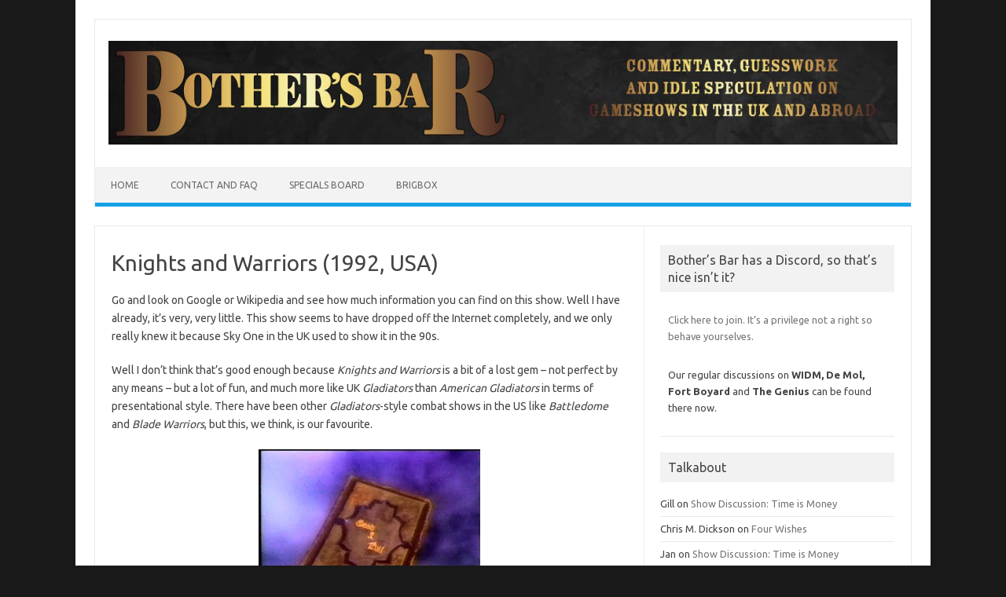

--- FILE ---
content_type: text/html; charset=UTF-8
request_url: https://www.bothersbar.co.uk/?page_id=992
body_size: 22358
content:
<!DOCTYPE html>
<!--[if IE 7]>
<html class="ie ie7" lang="en-US">
<![endif]-->
<!--[if IE 8]>
<html class="ie ie8" lang="en-US">
<![endif]-->
<!--[if !(IE 7) | !(IE 8)  ]><!-->
<html lang="en-US">
<!--<![endif]-->
<head>
<meta charset="UTF-8">
<meta name="viewport" content="width=device-width, initial-scale=1">
<link rel="profile" href="https://gmpg.org/xfn/11">
<link rel="pingback" href="https://www.bothersbar.co.uk/xmlrpc.php" />
<!--[if lt IE 9]>
<script src="https://www.bothersbar.co.uk/wp-content/themes/iconic-one/js/html5.js" type="text/javascript"></script>
<![endif]-->
<title>Knights and Warriors (1992, USA) &#8211; Bother&#039;s Bar</title>
<meta name='robots' content='max-image-preview:large' />
<link rel='dns-prefetch' href='//stats.wp.com' />
<link rel='dns-prefetch' href='//fonts.googleapis.com' />
<link rel='dns-prefetch' href='//v0.wordpress.com' />
<link rel="alternate" type="application/rss+xml" title="Bother&#039;s Bar &raquo; Feed" href="https://www.bothersbar.co.uk/?feed=rss2" />
<link rel="alternate" type="application/rss+xml" title="Bother&#039;s Bar &raquo; Comments Feed" href="https://www.bothersbar.co.uk/?feed=comments-rss2" />
<link rel="alternate" type="application/rss+xml" title="Bother&#039;s Bar &raquo; Knights and Warriors (1992, USA) Comments Feed" href="https://www.bothersbar.co.uk/?feed=rss2&#038;page_id=992" />
<link rel="alternate" title="oEmbed (JSON)" type="application/json+oembed" href="https://www.bothersbar.co.uk/index.php?rest_route=%2Foembed%2F1.0%2Fembed&#038;url=https%3A%2F%2Fwww.bothersbar.co.uk%2F%3Fpage_id%3D992" />
<link rel="alternate" title="oEmbed (XML)" type="text/xml+oembed" href="https://www.bothersbar.co.uk/index.php?rest_route=%2Foembed%2F1.0%2Fembed&#038;url=https%3A%2F%2Fwww.bothersbar.co.uk%2F%3Fpage_id%3D992&#038;format=xml" />
<style id='wp-img-auto-sizes-contain-inline-css' type='text/css'>
img:is([sizes=auto i],[sizes^="auto," i]){contain-intrinsic-size:3000px 1500px}
/*# sourceURL=wp-img-auto-sizes-contain-inline-css */
</style>
<style id='wp-emoji-styles-inline-css' type='text/css'>

	img.wp-smiley, img.emoji {
		display: inline !important;
		border: none !important;
		box-shadow: none !important;
		height: 1em !important;
		width: 1em !important;
		margin: 0 0.07em !important;
		vertical-align: -0.1em !important;
		background: none !important;
		padding: 0 !important;
	}
/*# sourceURL=wp-emoji-styles-inline-css */
</style>
<style id='wp-block-library-inline-css' type='text/css'>
:root{--wp-block-synced-color:#7a00df;--wp-block-synced-color--rgb:122,0,223;--wp-bound-block-color:var(--wp-block-synced-color);--wp-editor-canvas-background:#ddd;--wp-admin-theme-color:#007cba;--wp-admin-theme-color--rgb:0,124,186;--wp-admin-theme-color-darker-10:#006ba1;--wp-admin-theme-color-darker-10--rgb:0,107,160.5;--wp-admin-theme-color-darker-20:#005a87;--wp-admin-theme-color-darker-20--rgb:0,90,135;--wp-admin-border-width-focus:2px}@media (min-resolution:192dpi){:root{--wp-admin-border-width-focus:1.5px}}.wp-element-button{cursor:pointer}:root .has-very-light-gray-background-color{background-color:#eee}:root .has-very-dark-gray-background-color{background-color:#313131}:root .has-very-light-gray-color{color:#eee}:root .has-very-dark-gray-color{color:#313131}:root .has-vivid-green-cyan-to-vivid-cyan-blue-gradient-background{background:linear-gradient(135deg,#00d084,#0693e3)}:root .has-purple-crush-gradient-background{background:linear-gradient(135deg,#34e2e4,#4721fb 50%,#ab1dfe)}:root .has-hazy-dawn-gradient-background{background:linear-gradient(135deg,#faaca8,#dad0ec)}:root .has-subdued-olive-gradient-background{background:linear-gradient(135deg,#fafae1,#67a671)}:root .has-atomic-cream-gradient-background{background:linear-gradient(135deg,#fdd79a,#004a59)}:root .has-nightshade-gradient-background{background:linear-gradient(135deg,#330968,#31cdcf)}:root .has-midnight-gradient-background{background:linear-gradient(135deg,#020381,#2874fc)}:root{--wp--preset--font-size--normal:16px;--wp--preset--font-size--huge:42px}.has-regular-font-size{font-size:1em}.has-larger-font-size{font-size:2.625em}.has-normal-font-size{font-size:var(--wp--preset--font-size--normal)}.has-huge-font-size{font-size:var(--wp--preset--font-size--huge)}.has-text-align-center{text-align:center}.has-text-align-left{text-align:left}.has-text-align-right{text-align:right}.has-fit-text{white-space:nowrap!important}#end-resizable-editor-section{display:none}.aligncenter{clear:both}.items-justified-left{justify-content:flex-start}.items-justified-center{justify-content:center}.items-justified-right{justify-content:flex-end}.items-justified-space-between{justify-content:space-between}.screen-reader-text{border:0;clip-path:inset(50%);height:1px;margin:-1px;overflow:hidden;padding:0;position:absolute;width:1px;word-wrap:normal!important}.screen-reader-text:focus{background-color:#ddd;clip-path:none;color:#444;display:block;font-size:1em;height:auto;left:5px;line-height:normal;padding:15px 23px 14px;text-decoration:none;top:5px;width:auto;z-index:100000}html :where(.has-border-color){border-style:solid}html :where([style*=border-top-color]){border-top-style:solid}html :where([style*=border-right-color]){border-right-style:solid}html :where([style*=border-bottom-color]){border-bottom-style:solid}html :where([style*=border-left-color]){border-left-style:solid}html :where([style*=border-width]){border-style:solid}html :where([style*=border-top-width]){border-top-style:solid}html :where([style*=border-right-width]){border-right-style:solid}html :where([style*=border-bottom-width]){border-bottom-style:solid}html :where([style*=border-left-width]){border-left-style:solid}html :where(img[class*=wp-image-]){height:auto;max-width:100%}:where(figure){margin:0 0 1em}html :where(.is-position-sticky){--wp-admin--admin-bar--position-offset:var(--wp-admin--admin-bar--height,0px)}@media screen and (max-width:600px){html :where(.is-position-sticky){--wp-admin--admin-bar--position-offset:0px}}

/*# sourceURL=wp-block-library-inline-css */
</style><style id='global-styles-inline-css' type='text/css'>
:root{--wp--preset--aspect-ratio--square: 1;--wp--preset--aspect-ratio--4-3: 4/3;--wp--preset--aspect-ratio--3-4: 3/4;--wp--preset--aspect-ratio--3-2: 3/2;--wp--preset--aspect-ratio--2-3: 2/3;--wp--preset--aspect-ratio--16-9: 16/9;--wp--preset--aspect-ratio--9-16: 9/16;--wp--preset--color--black: #000000;--wp--preset--color--cyan-bluish-gray: #abb8c3;--wp--preset--color--white: #ffffff;--wp--preset--color--pale-pink: #f78da7;--wp--preset--color--vivid-red: #cf2e2e;--wp--preset--color--luminous-vivid-orange: #ff6900;--wp--preset--color--luminous-vivid-amber: #fcb900;--wp--preset--color--light-green-cyan: #7bdcb5;--wp--preset--color--vivid-green-cyan: #00d084;--wp--preset--color--pale-cyan-blue: #8ed1fc;--wp--preset--color--vivid-cyan-blue: #0693e3;--wp--preset--color--vivid-purple: #9b51e0;--wp--preset--gradient--vivid-cyan-blue-to-vivid-purple: linear-gradient(135deg,rgb(6,147,227) 0%,rgb(155,81,224) 100%);--wp--preset--gradient--light-green-cyan-to-vivid-green-cyan: linear-gradient(135deg,rgb(122,220,180) 0%,rgb(0,208,130) 100%);--wp--preset--gradient--luminous-vivid-amber-to-luminous-vivid-orange: linear-gradient(135deg,rgb(252,185,0) 0%,rgb(255,105,0) 100%);--wp--preset--gradient--luminous-vivid-orange-to-vivid-red: linear-gradient(135deg,rgb(255,105,0) 0%,rgb(207,46,46) 100%);--wp--preset--gradient--very-light-gray-to-cyan-bluish-gray: linear-gradient(135deg,rgb(238,238,238) 0%,rgb(169,184,195) 100%);--wp--preset--gradient--cool-to-warm-spectrum: linear-gradient(135deg,rgb(74,234,220) 0%,rgb(151,120,209) 20%,rgb(207,42,186) 40%,rgb(238,44,130) 60%,rgb(251,105,98) 80%,rgb(254,248,76) 100%);--wp--preset--gradient--blush-light-purple: linear-gradient(135deg,rgb(255,206,236) 0%,rgb(152,150,240) 100%);--wp--preset--gradient--blush-bordeaux: linear-gradient(135deg,rgb(254,205,165) 0%,rgb(254,45,45) 50%,rgb(107,0,62) 100%);--wp--preset--gradient--luminous-dusk: linear-gradient(135deg,rgb(255,203,112) 0%,rgb(199,81,192) 50%,rgb(65,88,208) 100%);--wp--preset--gradient--pale-ocean: linear-gradient(135deg,rgb(255,245,203) 0%,rgb(182,227,212) 50%,rgb(51,167,181) 100%);--wp--preset--gradient--electric-grass: linear-gradient(135deg,rgb(202,248,128) 0%,rgb(113,206,126) 100%);--wp--preset--gradient--midnight: linear-gradient(135deg,rgb(2,3,129) 0%,rgb(40,116,252) 100%);--wp--preset--font-size--small: 13px;--wp--preset--font-size--medium: 20px;--wp--preset--font-size--large: 36px;--wp--preset--font-size--x-large: 42px;--wp--preset--spacing--20: 0.44rem;--wp--preset--spacing--30: 0.67rem;--wp--preset--spacing--40: 1rem;--wp--preset--spacing--50: 1.5rem;--wp--preset--spacing--60: 2.25rem;--wp--preset--spacing--70: 3.38rem;--wp--preset--spacing--80: 5.06rem;--wp--preset--shadow--natural: 6px 6px 9px rgba(0, 0, 0, 0.2);--wp--preset--shadow--deep: 12px 12px 50px rgba(0, 0, 0, 0.4);--wp--preset--shadow--sharp: 6px 6px 0px rgba(0, 0, 0, 0.2);--wp--preset--shadow--outlined: 6px 6px 0px -3px rgb(255, 255, 255), 6px 6px rgb(0, 0, 0);--wp--preset--shadow--crisp: 6px 6px 0px rgb(0, 0, 0);}:where(.is-layout-flex){gap: 0.5em;}:where(.is-layout-grid){gap: 0.5em;}body .is-layout-flex{display: flex;}.is-layout-flex{flex-wrap: wrap;align-items: center;}.is-layout-flex > :is(*, div){margin: 0;}body .is-layout-grid{display: grid;}.is-layout-grid > :is(*, div){margin: 0;}:where(.wp-block-columns.is-layout-flex){gap: 2em;}:where(.wp-block-columns.is-layout-grid){gap: 2em;}:where(.wp-block-post-template.is-layout-flex){gap: 1.25em;}:where(.wp-block-post-template.is-layout-grid){gap: 1.25em;}.has-black-color{color: var(--wp--preset--color--black) !important;}.has-cyan-bluish-gray-color{color: var(--wp--preset--color--cyan-bluish-gray) !important;}.has-white-color{color: var(--wp--preset--color--white) !important;}.has-pale-pink-color{color: var(--wp--preset--color--pale-pink) !important;}.has-vivid-red-color{color: var(--wp--preset--color--vivid-red) !important;}.has-luminous-vivid-orange-color{color: var(--wp--preset--color--luminous-vivid-orange) !important;}.has-luminous-vivid-amber-color{color: var(--wp--preset--color--luminous-vivid-amber) !important;}.has-light-green-cyan-color{color: var(--wp--preset--color--light-green-cyan) !important;}.has-vivid-green-cyan-color{color: var(--wp--preset--color--vivid-green-cyan) !important;}.has-pale-cyan-blue-color{color: var(--wp--preset--color--pale-cyan-blue) !important;}.has-vivid-cyan-blue-color{color: var(--wp--preset--color--vivid-cyan-blue) !important;}.has-vivid-purple-color{color: var(--wp--preset--color--vivid-purple) !important;}.has-black-background-color{background-color: var(--wp--preset--color--black) !important;}.has-cyan-bluish-gray-background-color{background-color: var(--wp--preset--color--cyan-bluish-gray) !important;}.has-white-background-color{background-color: var(--wp--preset--color--white) !important;}.has-pale-pink-background-color{background-color: var(--wp--preset--color--pale-pink) !important;}.has-vivid-red-background-color{background-color: var(--wp--preset--color--vivid-red) !important;}.has-luminous-vivid-orange-background-color{background-color: var(--wp--preset--color--luminous-vivid-orange) !important;}.has-luminous-vivid-amber-background-color{background-color: var(--wp--preset--color--luminous-vivid-amber) !important;}.has-light-green-cyan-background-color{background-color: var(--wp--preset--color--light-green-cyan) !important;}.has-vivid-green-cyan-background-color{background-color: var(--wp--preset--color--vivid-green-cyan) !important;}.has-pale-cyan-blue-background-color{background-color: var(--wp--preset--color--pale-cyan-blue) !important;}.has-vivid-cyan-blue-background-color{background-color: var(--wp--preset--color--vivid-cyan-blue) !important;}.has-vivid-purple-background-color{background-color: var(--wp--preset--color--vivid-purple) !important;}.has-black-border-color{border-color: var(--wp--preset--color--black) !important;}.has-cyan-bluish-gray-border-color{border-color: var(--wp--preset--color--cyan-bluish-gray) !important;}.has-white-border-color{border-color: var(--wp--preset--color--white) !important;}.has-pale-pink-border-color{border-color: var(--wp--preset--color--pale-pink) !important;}.has-vivid-red-border-color{border-color: var(--wp--preset--color--vivid-red) !important;}.has-luminous-vivid-orange-border-color{border-color: var(--wp--preset--color--luminous-vivid-orange) !important;}.has-luminous-vivid-amber-border-color{border-color: var(--wp--preset--color--luminous-vivid-amber) !important;}.has-light-green-cyan-border-color{border-color: var(--wp--preset--color--light-green-cyan) !important;}.has-vivid-green-cyan-border-color{border-color: var(--wp--preset--color--vivid-green-cyan) !important;}.has-pale-cyan-blue-border-color{border-color: var(--wp--preset--color--pale-cyan-blue) !important;}.has-vivid-cyan-blue-border-color{border-color: var(--wp--preset--color--vivid-cyan-blue) !important;}.has-vivid-purple-border-color{border-color: var(--wp--preset--color--vivid-purple) !important;}.has-vivid-cyan-blue-to-vivid-purple-gradient-background{background: var(--wp--preset--gradient--vivid-cyan-blue-to-vivid-purple) !important;}.has-light-green-cyan-to-vivid-green-cyan-gradient-background{background: var(--wp--preset--gradient--light-green-cyan-to-vivid-green-cyan) !important;}.has-luminous-vivid-amber-to-luminous-vivid-orange-gradient-background{background: var(--wp--preset--gradient--luminous-vivid-amber-to-luminous-vivid-orange) !important;}.has-luminous-vivid-orange-to-vivid-red-gradient-background{background: var(--wp--preset--gradient--luminous-vivid-orange-to-vivid-red) !important;}.has-very-light-gray-to-cyan-bluish-gray-gradient-background{background: var(--wp--preset--gradient--very-light-gray-to-cyan-bluish-gray) !important;}.has-cool-to-warm-spectrum-gradient-background{background: var(--wp--preset--gradient--cool-to-warm-spectrum) !important;}.has-blush-light-purple-gradient-background{background: var(--wp--preset--gradient--blush-light-purple) !important;}.has-blush-bordeaux-gradient-background{background: var(--wp--preset--gradient--blush-bordeaux) !important;}.has-luminous-dusk-gradient-background{background: var(--wp--preset--gradient--luminous-dusk) !important;}.has-pale-ocean-gradient-background{background: var(--wp--preset--gradient--pale-ocean) !important;}.has-electric-grass-gradient-background{background: var(--wp--preset--gradient--electric-grass) !important;}.has-midnight-gradient-background{background: var(--wp--preset--gradient--midnight) !important;}.has-small-font-size{font-size: var(--wp--preset--font-size--small) !important;}.has-medium-font-size{font-size: var(--wp--preset--font-size--medium) !important;}.has-large-font-size{font-size: var(--wp--preset--font-size--large) !important;}.has-x-large-font-size{font-size: var(--wp--preset--font-size--x-large) !important;}
/*# sourceURL=global-styles-inline-css */
</style>

<style id='classic-theme-styles-inline-css' type='text/css'>
/*! This file is auto-generated */
.wp-block-button__link{color:#fff;background-color:#32373c;border-radius:9999px;box-shadow:none;text-decoration:none;padding:calc(.667em + 2px) calc(1.333em + 2px);font-size:1.125em}.wp-block-file__button{background:#32373c;color:#fff;text-decoration:none}
/*# sourceURL=/wp-includes/css/classic-themes.min.css */
</style>
<link rel='stylesheet' id='themonic-fonts-css' href='https://fonts.googleapis.com/css?family=Ubuntu%3A400%2C700&#038;subset=latin%2Clatin-ext' type='text/css' media='all' />
<link rel='stylesheet' id='themonic-style-css' href='https://www.bothersbar.co.uk/wp-content/themes/iconic-one/style.css?ver=2.4' type='text/css' media='all' />
<link rel='stylesheet' id='custom-style-css' href='https://www.bothersbar.co.uk/wp-content/themes/iconic-one/custom.css?ver=fff59213bbdc6ef080efbf0951db4429' type='text/css' media='all' />
<link rel='stylesheet' id='sharedaddy-css' href='https://www.bothersbar.co.uk/wp-content/plugins/jetpack/modules/sharedaddy/sharing.css?ver=15.4' type='text/css' media='all' />
<link rel='stylesheet' id='social-logos-css' href='https://www.bothersbar.co.uk/wp-content/plugins/jetpack/_inc/social-logos/social-logos.min.css?ver=15.4' type='text/css' media='all' />
<link rel="https://api.w.org/" href="https://www.bothersbar.co.uk/index.php?rest_route=/" /><link rel="alternate" title="JSON" type="application/json" href="https://www.bothersbar.co.uk/index.php?rest_route=/wp/v2/pages/992" /><link rel="EditURI" type="application/rsd+xml" title="RSD" href="https://www.bothersbar.co.uk/xmlrpc.php?rsd" />
<link rel="canonical" href="https://www.bothersbar.co.uk/?page_id=992" />
<style>
		#category-posts-3-internal .cat-post-thumbnail .cat-post-crop img {height: 150px;}
#category-posts-3-internal .cat-post-thumbnail .cat-post-crop img {width: 150px;}
#category-posts-3-internal .cat-post-thumbnail .cat-post-crop img {object-fit: cover; max-width: 100%; display: block;}
#category-posts-3-internal .cat-post-thumbnail .cat-post-crop-not-supported img {width: 100%;}
#category-posts-3-internal .cat-post-thumbnail {max-width:100%;}
#category-posts-3-internal .cat-post-item img {margin: initial;}
</style>
			<style>img#wpstats{display:none}</style>
		<style type="text/css">.recentcomments a{display:inline !important;padding:0 !important;margin:0 !important;}</style><style type="text/css" id="custom-background-css">
body.custom-background { background-color: #191919; }
</style>
	
<!-- Jetpack Open Graph Tags -->
<meta property="og:type" content="article" />
<meta property="og:title" content="Knights and Warriors (1992, USA)" />
<meta property="og:url" content="https://www.bothersbar.co.uk/?page_id=992" />
<meta property="og:description" content="Go and look on Google or Wikipedia and see how much information you can find on this show. Well I have already, it&#8217;s very, very little. This show seems to have dropped off the Internet comple…" />
<meta property="article:published_time" content="2010-03-28T20:59:05+00:00" />
<meta property="article:modified_time" content="2010-03-28T20:59:05+00:00" />
<meta property="og:site_name" content="Bother&#039;s Bar" />
<meta property="og:image" content="https://../IMAGES/knightsandwarriors/PDVD_001.JPG" />
<meta property="og:image:width" content="282" />
<meta property="og:image:height" content="230" />
<meta property="og:image:alt" content="" />
<meta property="og:locale" content="en_US" />
<meta name="twitter:text:title" content="Knights and Warriors (1992, USA)" />
<meta name="twitter:image" content="http://../IMAGES/knightsandwarriors/PDVD_001.JPG?w=144" />
<meta name="twitter:card" content="summary" />

<!-- End Jetpack Open Graph Tags -->
<link rel="icon" href="https://www.bothersbar.co.uk/wp-content/uploads/2022/02/boyardbbsmall-150x150.png" sizes="32x32" />
<link rel="icon" href="https://www.bothersbar.co.uk/wp-content/uploads/2022/02/boyardbbsmall.png" sizes="192x192" />
<link rel="apple-touch-icon" href="https://www.bothersbar.co.uk/wp-content/uploads/2022/02/boyardbbsmall.png" />
<meta name="msapplication-TileImage" content="https://www.bothersbar.co.uk/wp-content/uploads/2022/02/boyardbbsmall.png" />
</head>
<body data-rsssl=1 class="wp-singular page-template-default page page-id-992 page-child parent-pageid-21 custom-background wp-theme-iconic-one custom-font-enabled single-author">
<div id="page" class="site">
	<a class="skip-link screen-reader-text" href="#main" title="Skip to content">Skip to content</a>
	<header id="masthead" class="site-header" role="banner">
					
		<div class="themonic-logo">
        <a href="https://www.bothersbar.co.uk/" title="Bother&#039;s Bar" rel="home"><img src="https://www.bothersbar.co.uk/wp-content/uploads/2022/02/boyardbblogo.png" alt="Bother&#039;s Bar"></a>
		</div>
				
		<nav id="site-navigation" class="themonic-nav" role="navigation">
		<button class="menu-toggle" aria-controls="menu-top" aria-expanded="false">Menu<label class="iomenu">
  <div class="iolines"></div>
  <div class="iolines"></div>
  <div class="iolines"></div>
</label></button>
			<ul id="menu-top" class="nav-menu"><li id="menu-item-8565" class="menu-item menu-item-type-custom menu-item-object-custom menu-item-home menu-item-8565"><a href="https://www.bothersbar.co.uk/">Home</a></li>
<li id="menu-item-8566" class="menu-item menu-item-type-post_type menu-item-object-page menu-item-8566"><a href="https://www.bothersbar.co.uk/?page_id=2">Contact and FAQ</a></li>
<li id="menu-item-8567" class="menu-item menu-item-type-post_type menu-item-object-page current-page-ancestor menu-item-8567"><a href="https://www.bothersbar.co.uk/?page_id=5">Specials Board</a></li>
<li id="menu-item-12138" class="menu-item menu-item-type-post_type menu-item-object-page menu-item-12138"><a href="https://www.bothersbar.co.uk/?page_id=10013">BrigBox</a></li>
</ul>		</nav><!-- #site-navigation -->
		<div class="clear"></div>
	</header><!-- #masthead -->
<div id="main" class="wrapper">
	<div id="primary" class="site-content">
		<div id="content" role="main">

							
	<article id="post-992" class="post-992 page type-page status-publish hentry">
		<header class="entry-header">
			<h1 class="entry-title">Knights and Warriors (1992, USA)</h1>
		</header>

		<div class="entry-content">
			<p>Go and look on Google or Wikipedia and see how much information you can find on this show. Well I have already, it&#8217;s very, very little. This show seems to have dropped off the Internet completely, and we only really knew it because Sky One in the UK used to show it in the 90s.</p>
<p>Well I don&#8217;t think that&#8217;s good enough because <em>Knights and Warriors</em> is a bit of a lost gem &#8211; not perfect by any means &#8211; but a lot of fun, and much more like UK <em>Gladiators</em> than <em>American Gladiators</em> in terms of presentational style. There have been other <em>Gladiators</em>-style combat shows in the US like <em>Battledome</em> and <em>Blade Warriors</em>, but this, we think, is our favourite.</p>
<p align="center"><img fetchpriority="high" decoding="async" src="../IMAGES/knightsandwarriors/PDVD_001.JPG" alt="" width="282" height="230" /></p>
<p align="center">&#8220;It is written in the book of Good and Evil, that in a time long ago all was peace and harmony. Paradise on Earth.&#8221;</p>
<p align="center"><img decoding="async" src="../IMAGES/knightsandwarriors/PDVD_003.JPG" alt="" width="282" height="230" /></p>
<p align="center">&#8220;Then one day the universe shifted, all was dark and for those born on that day their evil destiny will be sealed! Now they have united to wreck havoc on an unsuspecting world, and forever more will be known as&#8230; WARRIORS!&#8221;</p>
<p align="center"><img decoding="async" src="../IMAGES/knightsandwarriors/PDVD_005.JPG" alt="" width="282" height="230" /></p>
<p align="center">&#8220;Led by the walking talking tower of destruction, PLAGUE! A true physical specimen, an iron beauty: STEEL MAIDEN! He&#8217;s too hot to handle he&#8217;s PYRO! The biggest chip off the Rock of Gilbraltar LADY BATTLEAXE! The Duke of Doom, he&#8217;s your worst KNIGHTMARE! The Royal good girl <em>gone bad</em>, PRINCESS MALICE! The utter state of confusion, he&#8217;s CHAOS! And a truly dangerous snake in the grass, VENOM!&#8221;</p>
<p align="center"><img loading="lazy" decoding="async" src="../IMAGES/knightsandwarriors/PDVD_006.JPG" alt="" width="282" height="230" /></p>
<p align="center">&#8220;And I the Lord of Rules and Discipline have recruited the most skilful teams of modern day knights to do battle against the despicable warriors&#8230; &#8220;</p>
<p align="center"><img loading="lazy" decoding="async" src="../IMAGES/knightsandwarriors/PDVD_007.JPG" alt="" width="282" height="230" /></p>
<p align="center">The teams are introduced at this point by walking through a gate. Two couples of two representing the purple and gold teams.</p>
<p align="center"><img loading="lazy" decoding="async" src="../IMAGES/knightsandwarriors/PDVD_008.JPG" alt="" width="282" height="230" /></p>
<p align="center">&#8220;These teams shall vie for knighthood in a whirling battle where but ONE couple will meet the riches of sweet victory, there is no turning back the time has come for Knights&#8230; and WARR-iors!&#8221;</p>
<p align="center">Unfortunately we can&#8217;t find any references at all as to who played the Lord of Rules and Discipline which is a shame because he is amazing. He sounds a bit like the assistant in Dungeon Keeper &#8211; that sort of voice.</p>
<p align="center">It&#8217;s certainly one of the most OTT intros to a game show you&#8217;ll see for a while. Helped no end by Fred Lapides&#8217; royal tourney meets RAWK soundtrack.</p>
<p align="center"><img loading="lazy" decoding="async" src="../IMAGES/knightsandwarriors/PDVD_009.JPG" alt="" width="282" height="230" /></p>
<p align="center">Here&#8217;s host and commentator Joe Fowler, one time sportscaster, now apparently does infomercials for a living.</p>
<p align="center"><img loading="lazy" decoding="async" src="../IMAGES/knightsandwarriors/PDVD_010.JPG" alt="" width="282" height="230" /></p>
<p align="center">And down in the Warriordome bringing all the news from the contestants is actress and one-time co-host of <em>Dancing With the Stars</em> Lisa Canning.</p>
<p align="center"><img loading="lazy" decoding="async" src="../IMAGES/knightsandwarriors/PDVD_011.JPG" alt="" width="282" height="230" /></p>
<p align="center">There are the same eight events in each show, &#8220;the games of King Arthur with a nineties twist!&#8221; Some are played in each episode by both male and female competitors, some games are played by only one gender but no game is specific for one gender, who plays what changes from week to week. The team purple or gold with the highest combined score wins the competition and plays in the next round of the tournament and one step closer to the grand prizes, which we don&#8217;t know what are.</p>
<p align="center">Each event is introduced by a short piece of film. Event one is the Catapult.</p>
<p align="center"><img loading="lazy" decoding="async" src="../IMAGES/knightsandwarriors/PDVD_016.JPG" alt="" width="282" height="230" /></p>
<p align="center">Here come the Warriors! &#8220;The louder they boo the happier they are!&#8221;</p>
<p align="center"><img loading="lazy" decoding="async" src="../IMAGES/knightsandwarriors/PDVD_017.JPG" alt="" width="282" height="230" /></p>
<p align="center">Pyro uses his fire magic to light the ring of fire.</p>
<p align="center"><img loading="lazy" decoding="async" src="../IMAGES/knightsandwarriors/PDVD_019.JPG" alt="" width="282" height="230" /></p>
<p align="center">Before some events, you get to listen to some of the Warriors give themselves a pep talk. Here&#8217;s Plague and Chaos, here.</p>
<p align="center"><img loading="lazy" decoding="async" src="../IMAGES/knightsandwarriors/PDVD_020.JPG" alt="" width="282" height="230" /></p>
<p align="center">Right, unpleasantries out the way let&#8217;s get on with the game. Catapult is played twice, once with the men and again with the females. Down one end of the arena is a catapult which the Warriors load with red balls. They are fired into the arena. The object is for the players to pick them up and then chuck them through the ring of fire. The further away they are when they do it, the more points they score. To make it a bit more interesting, you can see a slingshot on the right. The other warriors use it to fire yellow balls into the arena at high speeds. These are best avoided!</p>
<p align="center">There is one minute for this game. Each game begins with a gong and trumpets. In some events the clock is on screen all the time, in others it disappears and comes back at the end.</p>
<p align="center"><img loading="lazy" decoding="async" src="../IMAGES/knightsandwarriors/PDVD_025.JPG" alt="" width="282" height="230" /></p>
<p align="center">The cumulative scores. The women didn&#8217;t manage to score anything in this event as it turns out.</p>
<p align="center"><img loading="lazy" decoding="async" src="../IMAGES/knightsandwarriors/PDVD_026.JPG" alt="" width="282" height="230" /></p>
<p align="center">The Lord of Rules and Discipline tells everyone to keep watching after the break because Battle Swords and the Sorcerer&#8217;s Wheel are coming up next&#8230; on Knights and WARR-iors!</p>
<p align="center"><img loading="lazy" decoding="async" src="../IMAGES/knightsandwarriors/PDVD_027.JPG" alt="" width="282" height="230" /></p>
<p align="center">Game two is Battle Swords, played by the males. Here they&#8217;re going to be fighting Knightmare. Using your giant rolling pin things, the object is to knock your opponent off. 50 points if you knock the Warrior off, 25 points for a draw.</p>
<p align="center"><img loading="lazy" decoding="async" src="../IMAGES/knightsandwarriors/PDVD_028.JPG" alt="" width="282" height="230" /></p>
<p align="center">But to make things a little more interesting, they&#8217;re both on seperate treadmills. Unfortunately our Knight has lost balance here.</p>
<p align="center"><img loading="lazy" decoding="async" src="../IMAGES/knightsandwarriors/PDVD_031.JPG" alt="" width="282" height="230" /></p>
<p align="center">Game three is for the females and is called the Sorcerer&#8217;s Wheel. They must run anti-clockwise around a rotating track jumping over the fences along the way. They score ten points for every lap completed within the 45 seconds, but if both feet touch the inside mat then the lap does not count.</p>
<p align="center"><img loading="lazy" decoding="async" src="../IMAGES/knightsandwarriors/PDVD_033.JPG" alt="" width="282" height="230" /></p>
<p align="center">But unfortunately the Warriors have got a swinging mace they can swing between each other with the intention of knocking the knight off the wheel and out of the game. It&#8217;s a bullseye for Lady Battleaxe, here.</p>
<p align="center"><img loading="lazy" decoding="async" src="../IMAGES/knightsandwarriors/PDVD_034.JPG" alt="" width="282" height="230" /></p>
<p align="center">And isn&#8217;t she happy about it.</p>
<p align="center"><img loading="lazy" decoding="async" src="../IMAGES/knightsandwarriors/PDVD_035.JPG" alt="" width="282" height="230" /></p>
<p align="center">The Volcano is <em>Knights and Warriors</em>&#8216; equivilent of The Wall.</p>
<p align="center">The knights must try and climb to the top of a 30 foot net in the shape of a volcano, the higher up they get, the more points they recieve. Men get 45 seconds, women sixty and both will have a go. If someone gets to the top the game immediately ends.</p>
<p align="center"><img loading="lazy" decoding="async" src="../IMAGES/knightsandwarriors/PDVD_037.JPG" alt="" width="282" height="230" /></p>
<p align="center">The difficulty comes with the Warriors inside the Volcano. One is on a swing with a battering pad, two more are swinging him from side to side and a fourth is controlling the height. By bashing into the Knights from the inside, the intention is to slow them down. And cause them PAIN.</p>
<p align="center"><img loading="lazy" decoding="async" src="../IMAGES/knightsandwarriors/PDVD_038.JPG" alt="" width="282" height="230" /></p>
<p align="center">The surveillance cameras capture some action from inside the Warrior Den in the form of a short skit.</p>
<p align="center"><img loading="lazy" decoding="async" src="../IMAGES/knightsandwarriors/PDVD_039.JPG" alt="" width="282" height="230" /></p>
<p align="center">If you want to pledge allegience to the Knights or Warriors&#8230; you&#8217;re about 15 years too late.</p>
<p align="center"><img loading="lazy" decoding="async" src="../IMAGES/knightsandwarriors/PDVD_041.JPG" alt="" width="282" height="230" /></p>
<p align="center">Roller Joust is a bit of a brilliant event, albeit often over quite quickly. Everyone is on roller skates. Two warriors circle the outside track. Also around the outside track are 24 rings &#8211; red ones worth 10 points, gold ones worth 25 &#8211; to be lanced on the five foot lance the Knight has been given.</p>
<p align="center"><img loading="lazy" decoding="async" src="../IMAGES/knightsandwarriors/PDVD_044.JPG" alt="" width="282" height="230" /></p>
<p align="center">The idea is to try and get as many rings as possible within the 45 seconds and to avoid getting knocked over by a Warrior which ends the game.</p>
<p align="center">Lancing a ring in action, here.</p>
<p align="center"><img loading="lazy" decoding="async" src="../IMAGES/knightsandwarriors/PDVD_043.JPG" alt="" width="282" height="230" /></p>
<p align="center">For the first 15 seconds, the Knight can use the middle lanes exclusively. After the fifteen seconds a horn goes off then it&#8217;s a free-for-all.</p>
<p align="center">Unfortunately this Knight&#8217;s strategy of picking the lane so close to the oncoming Warrior was poor.</p>
<p align="center"><img loading="lazy" decoding="async" src="../IMAGES/knightsandwarriors/PDVD_046.JPG" alt="" width="282" height="230" /></p>
<p align="center">Tug O&#8217; Warrior is played by the men. It&#8217;s a tug of war played on swivelly platforms. 100 points for winning, 50 for surviving.</p>
<p align="center"><img loading="lazy" decoding="async" src="../IMAGES/knightsandwarriors/PDVD_049.JPG" alt="" width="282" height="230" /></p>
<p align="center">The penultimate event is The Pit, and is the only event where the Knights battle directly. It is played by both men and women.</p>
<p align="center">In it, the players must get into a large bowl and attempt to pin each other using the provided pads &#8211; no other sort of pin will do. They score points depending on which zone the pin happens &#8211; 25, 50 or 75 points. The game lasts 45 seconds.</p>
<p align="center"><img loading="lazy" decoding="async" src="../IMAGES/knightsandwarriors/PDVD_051.JPG" alt="" width="282" height="230" /></p>
<p align="center">But the Warriors still get to have their fun! They violently rock the bowl, so it&#8217;s as much as the contestants can do to stay standing let alone pin each other.</p>
<p align="center"><img loading="lazy" decoding="async" src="../IMAGES/knightsandwarriors/PDVD_054.JPG" alt="" width="282" height="230" /></p>
<p align="center">The final event is the only one where the couples get to work as a couple &#8211; Target Onslaught. It&#8217;s played in two parts. First, one team member must fire at six targets (the active target lights up) &#8211; some of them moving &#8211; using the catapult provided whilst their teammate loads the crossbow.</p>
<p align="center"><img loading="lazy" decoding="async" src="../IMAGES/knightsandwarriors/PDVD_056.JPG" alt="" width="282" height="230" /></p>
<p align="center">The Moon&#8217;s been successfully hit, here.</p>
<p align="center">They have thirty seconds to hit as many as possible. But each target isn&#8217;t worth points, it&#8217;s worth time for the second part of the game &#8211; an additional five seconds for each target hit.</p>
<p align="center"><img loading="lazy" decoding="async" src="../IMAGES/knightsandwarriors/PDVD_057.JPG" alt="" width="282" height="230" /></p>
<p align="center">The partners swap over, and it&#8217;s time for the Warriors to start taunting them!</p>
<p align="center"><img loading="lazy" decoding="async" src="../IMAGES/knightsandwarriors/PDVD_060.JPG" alt="" width="282" height="230" /></p>
<p align="center">The Knight has 30 seconds plus the additional time earnt to shoot the warriors as they zig zag their way across the battlements on handrail slides.</p>
<p align="center">There are three rails &#8211; hitting a warrior on the furthest one is worth 150 points, the middle one 100 and the closest one 50.</p>
<p align="center"><img loading="lazy" decoding="async" src="../IMAGES/knightsandwarriors/PDVD_063.JPG" alt="" width="282" height="230" /></p>
<p align="center">An inset shot, Lady Battleaxe takes a hit on the nearest rail.</p>
<p align="center">Well she was the largest target, in fairness.</p>
<p align="center">This is a pretty decisive event really with such big points on offer compared to the score differences at this point. Some sharp shooting could earn you many hundreds of points, although few teams were much good at it.</p>
<p align="center"><img loading="lazy" decoding="async" src="../IMAGES/knightsandwarriors/PDVD_066.JPG" alt="" width="282" height="230" /></p>
<p align="center">The winning couple recieve their winners medals. Let us all hail the team of Whitley Bay Hurrican&#8230; wrong show.</p>
<p align="center">Not only do they win a medal and a berthing in the next round, they win some camping gear.</p>
<p align="center"><img loading="lazy" decoding="async" src="../IMAGES/knightsandwarriors/PDVD_069.JPG" alt="" width="282" height="230" /></p>
<p align="center">And it&#8217;s going to be even more exciting next week!</p>
<p align="center"><img loading="lazy" decoding="async" src="../IMAGES/knightsandwarriors/PDVD_071.JPG" alt="" width="282" height="230" /></p>
<p align="center">And after the credits we&#8217;re given some Warrior Words of Wisdom. The antithesis of <em>Inspector Gadget</em>.</p>
<p align="left">Mildly interestingly, it looks like several episodes were released on VHS tape.</p>
<p align="left"><strong>This feature was originally written in 2008, the following comments were left in the original comment box:</strong></p>
<p align="left"><strong>David:</strong><br />
A couple of other things I remember: </p>
<p>-later on in the season, they altered the Catapult scoring (since scoring was so bloody rare- if anyone scored more than two or three times, it was a miracle). The closest zone was now just a catch zone (and most of the red catapult balls were now aimed to land in that zone), the 2nd zone was worth 25, the farthest zone was worth 50. </p>
<p>-The Pit&#8217;s rules were changed as well. The placed a non-scoring zone in the middle of the bowl, and the objective was for the Knights to simply knock a player down high enough in the bowl so the majority of their body landed in a scoring zone (there were off-screen refs who would sound an airhorn when a legal score was made). The scoring was the same.  </p>
<p>-Battle Swords, Sorcerer&#8217;s Wheel, Roller Joust, and Tug-o-Warriors could be played by either men or women- they changed who would do what each week (but the two players on the team would do two of those events each). </p>
<p>-The Warriors did cheat, and often (to emphasize the fact they were &#8220;bad guys&#8221;)- Interstingly, the major cheating- cheating that might result in points being awarded or a Warrior being DQ&#8217;d- happened to occur more often to the trailing team it seemed&#8230;</p>
<p align="left"><strong>Brig Bother:</strong><br />
<em>Battle Swords, Sorcerer&#8217;s Wheel, Roller Joust, and Tug-o-Warriors could be played by either men or women</em> </p>
<p>Mmm! Yes you&#8217;re absolutely right. Lisa refers to a &#8220;he&#8221; in the Roller Joust introduction.</p>
<p align="left"><strong>Brig Bother:</strong><br />
Can you recall what the grand prize was, David?</p>
<p align="left"><strong>Brig Bother:</strong><br />
I also think &#8211; shout at me if this doesn&#8217;t make sense &#8211; the catapult would be better if you scored more for being closer, as you&#8217;d be taking much harder hits from the slingshots. Hmm.</p>
<p align="left"><strong>David:</strong><br />
It was some sort of a luxury all-expenses paid vacation plus several thousand dollars in spending money I think&#8230; </p>
<p>The thing with Catapult was the slingshots were mainly meant to distract the players- the heart of the game was getting the red balls and throwing them through the hoop. The longer shots were harder to make, thus the higher score for them.  </p>
<p>Again, it was a decent series- potraying the Warriors as &#8220;Anti-Glads&#8221; worked to a point, and some of the games were interesting- but it suffered from being the copycat.  </p>
<p>Most stations ran AG on Saturday mornings oe early afternoons-usually in a consistent time slot paired with pro wrestling in a 2 hour block- KAW had lesser timeslots (remember, both shows were syndicated, so there was no set timeslots for them anywhere), sometimes late-night slots or even Sunday afternoons (where they would get crushed by football games).  </p>
<p>AG was pretty much at it&#8217;s peak about then as well, and varied the games a little (KAW had the same set of games for the entire run). Also, Target Onslaught just didn&#8217;t have the feel of the Eliminator.</p>
<p align="left"><strong>Gizensha:</strong><br />
<em>It&#8217;s certainly one of the most OTT intros to a game show you&#8217;ll see for a while.</em> </p>
<p>How is it compared to Ice Warriors? </p>
<p>&#8230;And the Warriors had very homoerotic costumes, I see. Hurrah.</p>
<p align="left"><strong>Mika:</strong><br />
Liked this show as a kid. And, ahhh, Blade Warriors. That was actually a pretty decent show, although it had the unforgivable &#8220;Final Round Worth Set Points&#8221; flaw.</p>
<p align="left"><strong>Simon:</strong><br />
Done a bit of googling and the Lord of Rules and Discipline was an actor called Bernard Erhard. His obituary is on this page.  </p>
<p><a href="http://www.einsiders.com/features/columns/nov00obituaries.php">http://www.einsiders.com/features/columns/nov00obituaries.php</a></p>
<p align="left"><strong>Brig Bother:</strong><br />
Well researched! Thanks Simon, I knew I recognised the voice from somewhere.</p>
<div class="sharedaddy sd-sharing-enabled"><div class="robots-nocontent sd-block sd-social sd-social-official sd-sharing"><h3 class="sd-title">Share this:</h3><div class="sd-content"><ul><li class="share-twitter"><a href="https://twitter.com/share" class="twitter-share-button" data-url="https://www.bothersbar.co.uk/?page_id=992" data-text="Knights and Warriors (1992, USA)"  >Tweet</a></li><li class="share-facebook"><div class="fb-share-button" data-href="https://www.bothersbar.co.uk/?page_id=992" data-layout="button_count"></div></li><li class="share-end"></li></ul></div></div></div>					</div><!-- .entry-content -->
		<footer class="entry-meta">
					</footer><!-- .entry-meta -->
	</article><!-- #post -->
				
<div id="comments" class="comments-area">

	
			<h2 class="comments-title">
			12 thoughts on &ldquo;<span>Knights and Warriors (1992, USA)</span>&rdquo;		</h2>

		<ol class="commentlist">
				<li class="comment even thread-even depth-1" id="li-comment-2804">
		<article id="comment-2804" class="comment">
			<header class="comment-meta comment-author vcard">
				<cite class="fn">James E. Parten </cite><a href="https://www.bothersbar.co.uk/?page_id=992#comment-2804"><time datetime="2010-03-30T03:10:12+01:00">March 30, 2010</time></a>			</header><!-- .comment-meta -->

			
			<section class="comment-content comment">
				<p>A seven-paragraph listing of this show can be found in &#8220;The Enclyclopedia of TV Game Shows&#8221; (3rd. edition) by David Schwartz, Steve Ryan and Fred Wostbrock. (Checkmark Books, 1999).  I don&#8217;t know if there have been any editions since.  Rather full credits are given, including the fact that it was taped at the CBS/MTM studio in Studio City (a neighborhood of Los Angeles, to be precise).<br />
    I remember watching this one when it came out.  Yes, &#8220;American Gladiators&#8221; was as big as it was going to get at the time.</p>
							</section><!-- .comment-content -->

			<div class="reply">
				<a rel="nofollow" class="comment-reply-link" href="https://www.bothersbar.co.uk/?page_id=992&#038;replytocom=2804#respond" data-commentid="2804" data-postid="992" data-belowelement="comment-2804" data-respondelement="respond" data-replyto="Reply to James E. Parten" aria-label="Reply to James E. Parten">Reply</a> <span>&darr;</span>			</div><!-- .reply -->
		</article><!-- #comment-## -->
	</li><!-- #comment-## -->
	<li class="pingback odd alt thread-odd thread-alt depth-1" id="comment-8334">
		<p>Pingback: <a href="https://www.bothersbar.co.uk/?p=2119" class="url" rel="ugc">Questions Too Easy-oteric for Only Connect Number 3 | Bother&#039;s Bar</a> </p>
	</li><!-- #comment-## -->
	<li class="comment even thread-even depth-1" id="li-comment-121090">
		<article id="comment-121090" class="comment">
			<header class="comment-meta comment-author vcard">
				<cite class="fn"><a href="http://underconstruction" class="url" rel="ugc external nofollow">Richard</a> </cite><a href="https://www.bothersbar.co.uk/?page_id=992#comment-121090"><time datetime="2013-09-17T19:20:50+01:00">September 17, 2013</time></a>			</header><!-- .comment-meta -->

			
			<section class="comment-content comment">
				<p>Here at last be someone who recalls the Welk Entertainment Group&#8217;s &#8220;Knights &amp; Warriors&#8221;! &#8216;Twas during Season One or Season Two, I forget which one, if I recall correctly, that host Joe Fowler introduced his daughter to the world. Presley Anne Fowler is, I assume, in her mid-20&#8217;s or mid-30&#8217;s today; but when the K&amp;W cast &amp; crew found out about the fact that Joe was gonna be a daddy, when the episode aired, he called the little bundle &#8220;Baby Battleaxe,&#8221; after Dot Jones&#8217; Lady Battleaxe. Cool, huh?</p>
							</section><!-- .comment-content -->

			<div class="reply">
				<a rel="nofollow" class="comment-reply-link" href="https://www.bothersbar.co.uk/?page_id=992&#038;replytocom=121090#respond" data-commentid="121090" data-postid="992" data-belowelement="comment-121090" data-respondelement="respond" data-replyto="Reply to Richard" aria-label="Reply to Richard">Reply</a> <span>&darr;</span>			</div><!-- .reply -->
		</article><!-- #comment-## -->
	</li><!-- #comment-## -->
	<li class="comment odd alt thread-odd thread-alt depth-1" id="li-comment-252770">
		<article id="comment-252770" class="comment">
			<header class="comment-meta comment-author vcard">
				<cite class="fn">EPS </cite><a href="https://www.bothersbar.co.uk/?page_id=992#comment-252770"><time datetime="2014-07-23T17:26:44+01:00">July 23, 2014</time></a>			</header><!-- .comment-meta -->

			
			<section class="comment-content comment">
				<p>Interesting to read a lot of the comments above. K&amp;W was indeed a gem of a programme in the 90s.</p>
<p>I can offer a fair amount of info about the programme, but unfortunately like everyone else, I have no footage of it.</p>
<p>First point to make: Vandal! I have no idea who this Warrior is. I missed only 1 episode to the best of my knowledge (the very first episode of Season 1) and I do not remember him at all&#8230; Slash subbed for Pyro in one episode of Season 2, but that was it.</p>
<p>Interestingly enough, Empress Vixxen actually appeared in both seasons. Midway through Season 1, she subbed for Steel Maiden for one episode. In one of the first episodes of Season 2, Steel Maiden injured her knee in a game of Roller Joust. Raven was introduced at the start of The Pit as the fourth female Warrior. For the very next episode Empress Vixxen was back subbing for Steel Maiden, then Raven replaced her for much of the rest of the season (Steel Maiden did return for one or two episodes in the middle of Season 2, but left again). It was also during Raven&#8217;s first full episode (where she appeared in opening credits) that Slash also subbed for Pyro, giving us a very double-different intro.</p>
							</section><!-- .comment-content -->

			<div class="reply">
				<a rel="nofollow" class="comment-reply-link" href="https://www.bothersbar.co.uk/?page_id=992&#038;replytocom=252770#respond" data-commentid="252770" data-postid="992" data-belowelement="comment-252770" data-respondelement="respond" data-replyto="Reply to EPS" aria-label="Reply to EPS">Reply</a> <span>&darr;</span>			</div><!-- .reply -->
		</article><!-- #comment-## -->
	</li><!-- #comment-## -->
	<li class="comment even thread-even depth-1" id="li-comment-252774">
		<article id="comment-252774" class="comment">
			<header class="comment-meta comment-author vcard">
				<cite class="fn">EPS </cite><a href="https://www.bothersbar.co.uk/?page_id=992#comment-252774"><time datetime="2014-07-23T17:48:06+01:00">July 23, 2014</time></a>			</header><!-- .comment-meta -->

			
			<section class="comment-content comment">
				<p>Now, during Vixxen&#8217;s first appearance she was the Warrior for that episode&#8217;s game of Battleswords. She lost &#8211; badly! But, it did always make me wonder if that was scheduled to be Maiden&#8217;s one and only appearance on the game, and we missed it.</p>
<p>This did of course mean we got a speaking intro from Vixxen where she (and I&#8217;m paraphrasing) told us: &#8220;I&#8217;m Empress Vixxen &#8211; with two XX&#8217;s [holds up two fingers to the camera &#8211; no joke] &#8211; because I spell double-trouble. [throws head back] Hahaha!   and a limp crack of her whip.</p>
<p>Yes, Vixxen&#8217;s USP was the fact they gave her a giant whip&#8230; So, during the Warriors entrance into the arena in this same episode, she broke free from the others after they did the whole hands-in thing, cracked the whip and made the claw-hand to the camera. In other words, for one night only Vixxen stole the spotlight from Pyro with his whole lighting of the Ring of Fire (not such an unwelcome break from tradition either) etc. She didn&#8217;t do anything an elaborate in her second appearance though.</p>
<p>Vixxen also had this incredibly annoying habit of making this &#8220;cat-noise&#8221; (a fox is not a cat, dear!) at every bloody opportunity, and doing this claw-hand gesture.</p>
<p>She was a very poor quality Warrior from memory also, and her OTT am-dram moments (check out the exaggerated snarl in her intro clip [https://www.youtube.com/watch?v=YmBTYoe2GUw]) were not missed when she didn&#8217;t come back again.</p>
							</section><!-- .comment-content -->

			<div class="reply">
				<a rel="nofollow" class="comment-reply-link" href="https://www.bothersbar.co.uk/?page_id=992&#038;replytocom=252774#respond" data-commentid="252774" data-postid="992" data-belowelement="comment-252774" data-respondelement="respond" data-replyto="Reply to EPS" aria-label="Reply to EPS">Reply</a> <span>&darr;</span>			</div><!-- .reply -->
		</article><!-- #comment-## -->
	</li><!-- #comment-## -->
	<li class="comment odd alt thread-odd thread-alt depth-1" id="li-comment-260625">
		<article id="comment-260625" class="comment">
			<header class="comment-meta comment-author vcard">
				<cite class="fn">EPS </cite><a href="https://www.bothersbar.co.uk/?page_id=992#comment-260625"><time datetime="2014-08-20T12:34:01+01:00">August 20, 2014</time></a>			</header><!-- .comment-meta -->

			
			<section class="comment-content comment">
				<p>Raven on the other hand was a bad-ass blonde bombshell who always reminded me looks-wise of the bad babysitter in The Hand That Rocks The Cradle &#8211; except she had scraped-back blonde hair in a French plait (is that how you spell it?) and was arguably the best-looking female warrior.</p>
<p>By the middle of Season 2 we had almost forgotten about Steel Maiden as Raven fitted in so well. She was a frequent skater on Roller Joust and took part in Tug-O-Warrior more than once. I don&#8217;t ever recall her having a spoken introduction prior to the events, but I&#8217;m sure I just can&#8217;t remember. And I&#8217;m almost sure she did have a bit of banter to the camera with the other warriors before Roller Joust.</p>
<p>Slash was a one-episode wonder who I remember very little of. He didn&#8217;t do any solo events, hence he just sort of blended into the background. In fact my only memory of him of any real significance is on Target Onslaught where I believe he got hit on the 50 and 150 slides.</p>
<p>He was a big, beefy, shaggy-haired beast with a very plain costume. I do remember part of his intro during the credits was &#8220;Cutting his way _____, wherever he wanders &#8211; he&#8217;s/it&#8217;s Slash&#8221;. He burst his way through the smoke striking a knife/dagger in both directions across his body.</p>
							</section><!-- .comment-content -->

			<div class="reply">
				<a rel="nofollow" class="comment-reply-link" href="https://www.bothersbar.co.uk/?page_id=992&#038;replytocom=260625#respond" data-commentid="260625" data-postid="992" data-belowelement="comment-260625" data-respondelement="respond" data-replyto="Reply to EPS" aria-label="Reply to EPS">Reply</a> <span>&darr;</span>			</div><!-- .reply -->
		</article><!-- #comment-## -->
	</li><!-- #comment-## -->
	<li class="comment even thread-even depth-1" id="li-comment-260627">
		<article id="comment-260627" class="comment">
			<header class="comment-meta comment-author vcard">
				<cite class="fn">EPS </cite><a href="https://www.bothersbar.co.uk/?page_id=992#comment-260627"><time datetime="2014-08-20T12:44:17+01:00">August 20, 2014</time></a>			</header><!-- .comment-meta -->

			
			<section class="comment-content comment">
				<p>Interesting miscellaneous memories:</p>
<p>&#8211; Knightmare couldn&#8217;t roller skate, yet they put him on Roller Joust on a couple of occasions either late into Season 1 or Season 2. And they kept putting him on it! By the end of Series 2, he had become competent &#8211; but honestly, it was like Bambi the first few times. Hilarious!<br />
&#8211; Battleaxe didn&#8217;t debut on Roller Joust until quite late on, but she was competent and became a regular.<br />
&#8211; It&#8217;s no surprise to hear Battleaxe usually assumed the role of the &#8216;muscle&#8217; in Volcano, hoisting the other warriors up, while the other two did the guiding. On only ONE occasion they actually put Battleaxe in the swing and left it to poor Raven to do the hoisting&#8230; Interesting, as Joe Fowler once commented that all of Raven&#8217;s strength was in her lower body.<br />
&#8211; Also on one occasion, and it might very well have been the one above because I remember it with a sense of irony, the female warriors completely misjudged the &#8216;hoisting&#8217; and the warrior was significantly lower than the climbers. However, I have it in my head that it was (again) the one and only time they let Venom be the muscle. Could be wrong though!</p>
							</section><!-- .comment-content -->

			<div class="reply">
				<a rel="nofollow" class="comment-reply-link" href="https://www.bothersbar.co.uk/?page_id=992&#038;replytocom=260627#respond" data-commentid="260627" data-postid="992" data-belowelement="comment-260627" data-respondelement="respond" data-replyto="Reply to EPS" aria-label="Reply to EPS">Reply</a> <span>&darr;</span>			</div><!-- .reply -->
		</article><!-- #comment-## -->
	<ol class="children">
	<li class="comment odd alt depth-2" id="li-comment-570525">
		<article id="comment-570525" class="comment">
			<header class="comment-meta comment-author vcard">
				<cite class="fn">aaron </cite><a href="https://www.bothersbar.co.uk/?page_id=992#comment-570525"><time datetime="2020-06-06T21:42:12+01:00">June 6, 2020</time></a>			</header><!-- .comment-meta -->

			
			<section class="comment-content comment">
				<p>Would you be willing to tell us if the comment regarding the grand prize, the one about it being a vacation + several thousand bucks in cash is correct or not, (since you did say that you can offer a fair amount of info .) (or did you not actually ever find out what the grand prize was?) (I will be very shocked if that was not revealed to the viewers before the finals were even aired (the grand prize was revealed at the start of the series premiere on &#8220;American Gladiators&#8221; after all, $10k in cash for the winners of each HALF-SEASON, and (obviously) a berth (spot) in the overall  championship at the END OF THE SEASON (The prize for winning that was SUPPOSED to have been a FULL-TIME contract to be an actual &#8220;Gladiator&#8221; the following season, BUT for whatever reason it was changed to $5k MORE in cash (ON TOP of the $10k that the champs had already won, AND the keys to a TWENTY THOUSAND DOLLAR 1990 CHEVY CAMARO! (I do not know why the heck that was changed,  (I am saying that because you did say you missed 1 episode, so i am a tiny bit worried that the episode that you never saw was the royal finals.) (this is assuming that you had NOT already forgotten what they were when you had posted those comments.)</p>
							</section><!-- .comment-content -->

			<div class="reply">
				<a rel="nofollow" class="comment-reply-link" href="https://www.bothersbar.co.uk/?page_id=992&#038;replytocom=570525#respond" data-commentid="570525" data-postid="992" data-belowelement="comment-570525" data-respondelement="respond" data-replyto="Reply to aaron" aria-label="Reply to aaron">Reply</a> <span>&darr;</span>			</div><!-- .reply -->
		</article><!-- #comment-## -->
	</li><!-- #comment-## -->
</ol><!-- .children -->
</li><!-- #comment-## -->
	<li class="comment even thread-odd thread-alt depth-1" id="li-comment-355497">
		<article id="comment-355497" class="comment">
			<header class="comment-meta comment-author vcard">
				<cite class="fn">nerdzster </cite><a href="https://www.bothersbar.co.uk/?page_id=992#comment-355497"><time datetime="2015-05-12T15:20:21+01:00">May 12, 2015</time></a>			</header><!-- .comment-meta -->

			
			<section class="comment-content comment">
				<p>This was one epic game show &#8211; certainly the most FUN. Watched this in the late &#8217;90s.<br />
Just ONE episode is available on youtube 🙁 (and i dont think its on sale either)</p>
<p>I particularly enjoyed Roller joust</p>
							</section><!-- .comment-content -->

			<div class="reply">
				<a rel="nofollow" class="comment-reply-link" href="https://www.bothersbar.co.uk/?page_id=992&#038;replytocom=355497#respond" data-commentid="355497" data-postid="992" data-belowelement="comment-355497" data-respondelement="respond" data-replyto="Reply to nerdzster" aria-label="Reply to nerdzster">Reply</a> <span>&darr;</span>			</div><!-- .reply -->
		</article><!-- #comment-## -->
	<ol class="children">
	<li class="comment odd alt depth-2" id="li-comment-386866">
		<article id="comment-386866" class="comment">
			<header class="comment-meta comment-author vcard">
				<cite class="fn">Aaron </cite><a href="https://www.bothersbar.co.uk/?page_id=992#comment-386866"><time datetime="2016-01-23T01:12:42+00:00">January 23, 2016</time></a>			</header><!-- .comment-meta -->

			
			<section class="comment-content comment">
				<p>if i recall, the show with the grand prie of a vacation + several thousand dollars in spending money was beach clash. i can&#8217;t believe that wasn&#8217;t corrected b4 now.</p>
							</section><!-- .comment-content -->

			<div class="reply">
				<a rel="nofollow" class="comment-reply-link" href="https://www.bothersbar.co.uk/?page_id=992&#038;replytocom=386866#respond" data-commentid="386866" data-postid="992" data-belowelement="comment-386866" data-respondelement="respond" data-replyto="Reply to Aaron" aria-label="Reply to Aaron">Reply</a> <span>&darr;</span>			</div><!-- .reply -->
		</article><!-- #comment-## -->
	<ol class="children">
	<li class="comment even depth-3" id="li-comment-386867">
		<article id="comment-386867" class="comment">
			<header class="comment-meta comment-author vcard">
				<cite class="fn">Aaron </cite><a href="https://www.bothersbar.co.uk/?page_id=992#comment-386867"><time datetime="2016-01-23T01:13:10+00:00">January 23, 2016</time></a>			</header><!-- .comment-meta -->

			
			<section class="comment-content comment">
				<p>oops, before* sorry about the error.</p>
							</section><!-- .comment-content -->

			<div class="reply">
				<a rel="nofollow" class="comment-reply-link" href="https://www.bothersbar.co.uk/?page_id=992&#038;replytocom=386867#respond" data-commentid="386867" data-postid="992" data-belowelement="comment-386867" data-respondelement="respond" data-replyto="Reply to Aaron" aria-label="Reply to Aaron">Reply</a> <span>&darr;</span>			</div><!-- .reply -->
		</article><!-- #comment-## -->
	</li><!-- #comment-## -->
</ol><!-- .children -->
</li><!-- #comment-## -->
</ol><!-- .children -->
</li><!-- #comment-## -->
	<li class="comment odd alt thread-even depth-1" id="li-comment-569528">
		<article id="comment-569528" class="comment">
			<header class="comment-meta comment-author vcard">
				<cite class="fn">aaron </cite><a href="https://www.bothersbar.co.uk/?page_id=992#comment-569528"><time datetime="2020-05-09T17:07:24+01:00">May 9, 2020</time></a>			</header><!-- .comment-meta -->

			
			<section class="comment-content comment">
				<p>If you have the championship episode, would it be possible for you to upload it onto Dailymotion? (I know you can&#8217;t upload full episodes onto youtube.) (Heck, I would even be happy with you just replying and letting me know whether you do have that or not.)</p>
							</section><!-- .comment-content -->

			<div class="reply">
				<a rel="nofollow" class="comment-reply-link" href="https://www.bothersbar.co.uk/?page_id=992&#038;replytocom=569528#respond" data-commentid="569528" data-postid="992" data-belowelement="comment-569528" data-respondelement="respond" data-replyto="Reply to aaron" aria-label="Reply to aaron">Reply</a> <span>&darr;</span>			</div><!-- .reply -->
		</article><!-- #comment-## -->
	</li><!-- #comment-## -->
		</ol><!-- .commentlist -->

		
		
	
		<div id="respond" class="comment-respond">
		<h3 id="reply-title" class="comment-reply-title">Leave a Reply <small><a rel="nofollow" id="cancel-comment-reply-link" href="/?page_id=992#respond" style="display:none;">Cancel reply</a></small></h3><form action="https://www.bothersbar.co.uk/wp-comments-post.php" method="post" id="commentform" class="comment-form"><p class="comment-notes"><span id="email-notes">Your email address will not be published.</span> <span class="required-field-message">Required fields are marked <span class="required">*</span></span></p><p class="comment-form-comment"><label for="comment">Comment <span class="required">*</span></label> <textarea id="comment" name="comment" cols="45" rows="8" maxlength="65525" required="required"></textarea></p><p class="comment-form-author"><label for="author">Name <span class="required">*</span></label> <input id="author" name="author" type="text" value="" size="30" maxlength="245" autocomplete="name" required="required" /></p>
<p class="comment-form-email"><label for="email">Email <span class="required">*</span></label> <input id="email" name="email" type="text" value="" size="30" maxlength="100" aria-describedby="email-notes" autocomplete="email" required="required" /></p>
<p class="comment-form-url"><label for="url">Website</label> <input id="url" name="url" type="text" value="" size="30" maxlength="200" autocomplete="url" /></p>
<p class="form-submit"><input name="submit" type="submit" id="submit" class="submit" value="Post Comment" /> <input type='hidden' name='comment_post_ID' value='992' id='comment_post_ID' />
<input type='hidden' name='comment_parent' id='comment_parent' value='0' />
</p><p style="display: none;"><input type="hidden" id="akismet_comment_nonce" name="akismet_comment_nonce" value="ede0f082ef" /></p><p style="display: none !important;" class="akismet-fields-container" data-prefix="ak_"><label>&#916;<textarea name="ak_hp_textarea" cols="45" rows="8" maxlength="100"></textarea></label><input type="hidden" id="ak_js_1" name="ak_js" value="110"/><script>document.getElementById( "ak_js_1" ).setAttribute( "value", ( new Date() ).getTime() );</script></p></form>	</div><!-- #respond -->
	<p class="akismet_comment_form_privacy_notice">This site uses Akismet to reduce spam. <a href="https://akismet.com/privacy/" target="_blank" rel="nofollow noopener">Learn how your comment data is processed.</a></p>
</div><!-- #comments .comments-area -->			
		</div><!-- #content -->
	</div><!-- #primary -->


			<div id="secondary" class="widget-area" role="complementary">
			<aside id="text-5" class="widget widget_text"><p class="widget-title">Bother&#8217;s Bar has a Discord, so that&#8217;s nice isn&#8217;t it?</p>			<div class="textwidget"><p><a href="https://discord.gg/cCYTDgk">Click here to join. It&#8217;s a privilege not a right so behave yourselves.</a></p>
<p>Our regular discussions on <strong>WIDM, De Mol,</strong><strong> Fort Boyard </strong>and<strong> The Genius</strong> can be found there now.</p>
</div>
		</aside><aside id="recent-comments-4" class="widget widget_recent_comments"><p class="widget-title">Talkabout</p><ul id="recentcomments"><li class="recentcomments"><span class="comment-author-link">Gill</span> on <a href="https://www.bothersbar.co.uk/?p=15308&#038;cpage=1#comment-632052">Show Discussion: Time is Money</a></li><li class="recentcomments"><span class="comment-author-link">Chris M. Dickson</span> on <a href="https://www.bothersbar.co.uk/?p=15331&#038;cpage=1#comment-632051">Four Wishes</a></li><li class="recentcomments"><span class="comment-author-link">Jan</span> on <a href="https://www.bothersbar.co.uk/?p=15308&#038;cpage=1#comment-632044">Show Discussion: Time is Money</a></li><li class="recentcomments"><span class="comment-author-link">Greg</span> on <a href="https://www.bothersbar.co.uk/?p=15328&#038;cpage=1#comment-632043">Netflix Stats and Chill Jul-Dec 2025</a></li><li class="recentcomments"><span class="comment-author-link">Linda Kent</span> on <a href="https://www.bothersbar.co.uk/?p=15308&#038;cpage=1#comment-632023">Show Discussion: Time is Money</a></li><li class="recentcomments"><span class="comment-author-link"><a href="https://www.bothersbar.co.uk" class="url" rel="ugc">Brig Bother</a></span> on <a href="https://www.bothersbar.co.uk/?p=15312&#038;cpage=1#comment-632022">Show Discussion: The Floor</a></li><li class="recentcomments"><span class="comment-author-link">Jon</span> on <a href="https://www.bothersbar.co.uk/?p=15312&#038;cpage=1#comment-632019">Show Discussion: The Floor</a></li><li class="recentcomments"><span class="comment-author-link"><a href="https://www.bothersbar.co.uk" class="url" rel="ugc">Brig Bother</a></span> on <a href="https://www.bothersbar.co.uk/?p=15312&#038;cpage=1#comment-632018">Show Discussion: The Floor</a></li><li class="recentcomments"><span class="comment-author-link">Jon</span> on <a href="https://www.bothersbar.co.uk/?p=15312&#038;cpage=1#comment-632017">Show Discussion: The Floor</a></li><li class="recentcomments"><span class="comment-author-link">Michael S Collins</span> on <a href="https://www.bothersbar.co.uk/?p=15324&#038;cpage=1#comment-632004">Polling Over</a></li></ul></aside><aside id="search-5" class="widget widget_search"><p class="widget-title">Search Bother&#8217;s Bar</p><form role="search" method="get" id="searchform" class="searchform" action="https://www.bothersbar.co.uk/">
				<div>
					<label class="screen-reader-text" for="s">Search for:</label>
					<input type="text" value="" name="s" id="s" />
					<input type="submit" id="searchsubmit" value="Search" />
				</div>
			</form></aside><aside id="category-posts-3" class="widget cat-post-widget"><p class="widget-title">Main</p><ul id="category-posts-3-internal" class="category-posts-internal">
<li class='cat-post-item'><div><a class="cat-post-title" href="https://www.bothersbar.co.uk/?p=15314" rel="bookmark">Show Discussion: Millionaire Hotseat</a></div></li><li class='cat-post-item'><div><a class="cat-post-title" href="https://www.bothersbar.co.uk/?p=15312" rel="bookmark">Show Discussion: The Floor</a></div></li><li class='cat-post-item'><div><a class="cat-post-title" href="https://www.bothersbar.co.uk/?p=15308" rel="bookmark">Show Discussion: Time is Money</a></div></li><li class='cat-post-item'><div><a class="cat-post-title" href="https://www.bothersbar.co.uk/?p=15304" rel="bookmark">Show Discussion: What&#8217;s In The Box?</a></div></li><li class='cat-post-item'><div><a class="cat-post-title" href="https://www.bothersbar.co.uk/?p=15285" rel="bookmark">Show Discussion: Y Deis</a></div></li><li class='cat-post-item'><div><a class="cat-post-title" href="https://www.bothersbar.co.uk/?p=15279" rel="bookmark">Show Discussion: Bullseye</a></div></li><li class='cat-post-item'><div><a class="cat-post-title" href="https://www.bothersbar.co.uk/?p=15212" rel="bookmark">Show Discussion: World&#8217;s Apart</a></div></li><li class='cat-post-item'><div><a class="cat-post-title" href="https://www.bothersbar.co.uk/?p=15209" rel="bookmark">Show Discussion: The Inner Circle</a></div></li><li class='cat-post-item'><div><a class="cat-post-title" href="https://www.bothersbar.co.uk/?p=15199" rel="bookmark">Crime Scene Zero</a></div></li><li class='cat-post-item'><div><a class="cat-post-title" href="https://www.bothersbar.co.uk/?p=15190" rel="bookmark">Show Discussion: NFL Big Game Night</a></div></li></ul>
</aside><aside id="twitter_timeline-6" class="widget widget_twitter_timeline"><p class="widget-title">Tweet Tweet!</p><a class="twitter-timeline" data-theme="dark" data-border-color="#e8e8e8" data-tweet-limit="5" data-lang="EN" data-partner="jetpack" href="https://twitter.com/BothersBar" href="https://twitter.com/BothersBar">My Tweets</a></aside><aside id="linkcat-7" class="widget widget_links"><p class="widget-title">Links</p>
	<ul class='xoxo blogroll'>
<li><a href="https://www.buzzerblog.com/" title="The popular US gameshow blog site.">Buzzerblog</a></li>
<li><a href="https://www.digitalspy.co.uk" title="Broadcasting news, and men with their tops off.">Digital Spy</a></li>
<li><a href="https://www.dirtyfeed.org/" title="John Hoare talks about mainly broadcasting stuff.">Dirty Feed</a></li>
<li><a href="https://www.eurogamer.net/" title="Not necessarily the best videogaming site, but the one I enjoy reading the most.">Eurogamer</a></li>
<li><a href="https://www.gameshownewsnet.com/" title="Excellent US based gameshow news aggregator, with some excellent Original Content all of its own.">Game Show News Network</a></li>
<li><a href="https://lifeaftermastermind.blogspot.com/" title="David Clark&#8217;s Quiz Blog">Life After Mastermind</a></li>
<li><a href="https://www.offthetelly.co.uk" title="Entertaining commentary on television.">Off the Telly</a></li>
<li><a href="https://www.popjustice.com" title="Amazing pop music site.">Popjustice</a></li>
<li><a href="https://www.puzzgrid.com/">Puzzgrid</a></li>
<li><a href="https://www.quizquizquiz.com" title="Question providers to the stars.">Quiz Quiz Quiz</a></li>
<li><a href="https://www.realityblurred.com/realitytv/" title="Excellent US-based reality TV commentary">Reality Blurred</a></li>
<li><a href="https://shoutingattheaudience.blogspot.co.uk/" title="Good analysis of recent shows from Tom F, sometimes involving MATHS.">Shouting At The Audience</a></li>
<li><a href="https://www.shutupandsitdown.com" title="Intriguing page on board games.">Shut Up and Sit Down</a></li>
<li><a href="https://www.realitytvdesign.blogspot.com.au/" title="Excellent Aussie blog about reality TV challenges">The Fabric of Reality</a></li>
<li><a href="https://tvbythenumbers.zap2it.com/" title="US ratings site">TV By the Numbers</a></li>
<li><a href="https://www.tvcream.co.uk" title="Old stuff done good.">TV Cream</a></li>
<li><a href="https://www.tvtonight.com.au/" title="Aussie TV news and ratings site">TV Tonight</a></li>
<li><a href="https://www.ukgameshows.com" title="The premier place for gameshows in the UK">UKGameshows.com</a></li>

	</ul>
</aside>
		</div><!-- #secondary -->
		</div><!-- #main .wrapper -->
	<footer id="colophon" role="contentinfo">
		<div class="site-info">
		<div class="footercopy">Copyright 2004-Present Nick Gates</div>
		<div class="footercredit"></div>
		<div class="clear"></div>
		</div><!-- .site-info -->
		</footer><!-- #colophon -->
		<div class="site-wordpress">
				<a href="https://themonic.com/iconic-one/">Iconic One</a> Theme | Powered by <a href="https://wordpress.org">Wordpress</a>
				</div><!-- .site-info -->
				<div class="clear"></div>
</div><!-- #page -->

			<script>!function(d,s,id){var js,fjs=d.getElementsByTagName(s)[0],p=/^http:/.test(d.location)?'http':'https';if(!d.getElementById(id)){js=d.createElement(s);js.id=id;js.src=p+'://platform.twitter.com/widgets.js';fjs.parentNode.insertBefore(js,fjs);}}(document, 'script', 'twitter-wjs');</script>
						<div id="fb-root"></div>
			<script>(function(d, s, id) { var js, fjs = d.getElementsByTagName(s)[0]; if (d.getElementById(id)) return; js = d.createElement(s); js.id = id; js.src = 'https://connect.facebook.net/en_US/sdk.js#xfbml=1&amp;appId=249643311490&version=v2.3'; fjs.parentNode.insertBefore(js, fjs); }(document, 'script', 'facebook-jssdk'));</script>
			<script>
			document.body.addEventListener( 'is.post-load', function() {
				if ( 'undefined' !== typeof FB ) {
					FB.XFBML.parse();
				}
			} );
			</script>
			<script type="text/javascript" src="https://www.bothersbar.co.uk/wp-includes/js/comment-reply.min.js?ver=fff59213bbdc6ef080efbf0951db4429" id="comment-reply-js" async="async" data-wp-strategy="async" fetchpriority="low"></script>
<script type="text/javascript" src="https://www.bothersbar.co.uk/wp-content/themes/iconic-one/js/selectnav.js?ver=1.0" id="themonic-mobile-navigation-js"></script>
<script type="text/javascript" id="jetpack-stats-js-before">
/* <![CDATA[ */
_stq = window._stq || [];
_stq.push([ "view", {"v":"ext","blog":"11248937","post":"992","tz":"0","srv":"www.bothersbar.co.uk","j":"1:15.4"} ]);
_stq.push([ "clickTrackerInit", "11248937", "992" ]);
//# sourceURL=jetpack-stats-js-before
/* ]]> */
</script>
<script type="text/javascript" src="https://stats.wp.com/e-202605.js" id="jetpack-stats-js" defer="defer" data-wp-strategy="defer"></script>
<script defer type="text/javascript" src="https://www.bothersbar.co.uk/wp-content/plugins/akismet/_inc/akismet-frontend.js?ver=1762979990" id="akismet-frontend-js"></script>
<script type="text/javascript" src="https://www.bothersbar.co.uk/wp-includes/js/jquery/jquery.min.js?ver=3.7.1" id="jquery-core-js"></script>
<script type="text/javascript" src="https://www.bothersbar.co.uk/wp-includes/js/jquery/jquery-migrate.min.js?ver=3.4.1" id="jquery-migrate-js"></script>
<script type="text/javascript" src="https://www.bothersbar.co.uk/wp-content/plugins/jetpack/_inc/build/twitter-timeline.min.js?ver=4.0.0" id="jetpack-twitter-timeline-js"></script>
<script type="text/javascript" id="sharing-js-js-extra">
/* <![CDATA[ */
var sharing_js_options = {"lang":"en","counts":"1","is_stats_active":"1"};
//# sourceURL=sharing-js-js-extra
/* ]]> */
</script>
<script type="text/javascript" src="https://www.bothersbar.co.uk/wp-content/plugins/jetpack/_inc/build/sharedaddy/sharing.min.js?ver=15.4" id="sharing-js-js"></script>
<script type="text/javascript" id="sharing-js-js-after">
/* <![CDATA[ */
var windowOpen;
			( function () {
				function matches( el, sel ) {
					return !! (
						el.matches && el.matches( sel ) ||
						el.msMatchesSelector && el.msMatchesSelector( sel )
					);
				}

				document.body.addEventListener( 'click', function ( event ) {
					if ( ! event.target ) {
						return;
					}

					var el;
					if ( matches( event.target, 'a.share-facebook' ) ) {
						el = event.target;
					} else if ( event.target.parentNode && matches( event.target.parentNode, 'a.share-facebook' ) ) {
						el = event.target.parentNode;
					}

					if ( el ) {
						event.preventDefault();

						// If there's another sharing window open, close it.
						if ( typeof windowOpen !== 'undefined' ) {
							windowOpen.close();
						}
						windowOpen = window.open( el.getAttribute( 'href' ), 'wpcomfacebook', 'menubar=1,resizable=1,width=600,height=400' );
						return false;
					}
				} );
			} )();
//# sourceURL=sharing-js-js-after
/* ]]> */
</script>
<script id="wp-emoji-settings" type="application/json">
{"baseUrl":"https://s.w.org/images/core/emoji/17.0.2/72x72/","ext":".png","svgUrl":"https://s.w.org/images/core/emoji/17.0.2/svg/","svgExt":".svg","source":{"concatemoji":"https://www.bothersbar.co.uk/wp-includes/js/wp-emoji-release.min.js?ver=fff59213bbdc6ef080efbf0951db4429"}}
</script>
<script type="module">
/* <![CDATA[ */
/*! This file is auto-generated */
const a=JSON.parse(document.getElementById("wp-emoji-settings").textContent),o=(window._wpemojiSettings=a,"wpEmojiSettingsSupports"),s=["flag","emoji"];function i(e){try{var t={supportTests:e,timestamp:(new Date).valueOf()};sessionStorage.setItem(o,JSON.stringify(t))}catch(e){}}function c(e,t,n){e.clearRect(0,0,e.canvas.width,e.canvas.height),e.fillText(t,0,0);t=new Uint32Array(e.getImageData(0,0,e.canvas.width,e.canvas.height).data);e.clearRect(0,0,e.canvas.width,e.canvas.height),e.fillText(n,0,0);const a=new Uint32Array(e.getImageData(0,0,e.canvas.width,e.canvas.height).data);return t.every((e,t)=>e===a[t])}function p(e,t){e.clearRect(0,0,e.canvas.width,e.canvas.height),e.fillText(t,0,0);var n=e.getImageData(16,16,1,1);for(let e=0;e<n.data.length;e++)if(0!==n.data[e])return!1;return!0}function u(e,t,n,a){switch(t){case"flag":return n(e,"\ud83c\udff3\ufe0f\u200d\u26a7\ufe0f","\ud83c\udff3\ufe0f\u200b\u26a7\ufe0f")?!1:!n(e,"\ud83c\udde8\ud83c\uddf6","\ud83c\udde8\u200b\ud83c\uddf6")&&!n(e,"\ud83c\udff4\udb40\udc67\udb40\udc62\udb40\udc65\udb40\udc6e\udb40\udc67\udb40\udc7f","\ud83c\udff4\u200b\udb40\udc67\u200b\udb40\udc62\u200b\udb40\udc65\u200b\udb40\udc6e\u200b\udb40\udc67\u200b\udb40\udc7f");case"emoji":return!a(e,"\ud83e\u1fac8")}return!1}function f(e,t,n,a){let r;const o=(r="undefined"!=typeof WorkerGlobalScope&&self instanceof WorkerGlobalScope?new OffscreenCanvas(300,150):document.createElement("canvas")).getContext("2d",{willReadFrequently:!0}),s=(o.textBaseline="top",o.font="600 32px Arial",{});return e.forEach(e=>{s[e]=t(o,e,n,a)}),s}function r(e){var t=document.createElement("script");t.src=e,t.defer=!0,document.head.appendChild(t)}a.supports={everything:!0,everythingExceptFlag:!0},new Promise(t=>{let n=function(){try{var e=JSON.parse(sessionStorage.getItem(o));if("object"==typeof e&&"number"==typeof e.timestamp&&(new Date).valueOf()<e.timestamp+604800&&"object"==typeof e.supportTests)return e.supportTests}catch(e){}return null}();if(!n){if("undefined"!=typeof Worker&&"undefined"!=typeof OffscreenCanvas&&"undefined"!=typeof URL&&URL.createObjectURL&&"undefined"!=typeof Blob)try{var e="postMessage("+f.toString()+"("+[JSON.stringify(s),u.toString(),c.toString(),p.toString()].join(",")+"));",a=new Blob([e],{type:"text/javascript"});const r=new Worker(URL.createObjectURL(a),{name:"wpTestEmojiSupports"});return void(r.onmessage=e=>{i(n=e.data),r.terminate(),t(n)})}catch(e){}i(n=f(s,u,c,p))}t(n)}).then(e=>{for(const n in e)a.supports[n]=e[n],a.supports.everything=a.supports.everything&&a.supports[n],"flag"!==n&&(a.supports.everythingExceptFlag=a.supports.everythingExceptFlag&&a.supports[n]);var t;a.supports.everythingExceptFlag=a.supports.everythingExceptFlag&&!a.supports.flag,a.supports.everything||((t=a.source||{}).concatemoji?r(t.concatemoji):t.wpemoji&&t.twemoji&&(r(t.twemoji),r(t.wpemoji)))});
//# sourceURL=https://www.bothersbar.co.uk/wp-includes/js/wp-emoji-loader.min.js
/* ]]> */
</script>
<script>"undefined"!=typeof jQuery&&jQuery(document).ready(function(){"objectFit"in document.documentElement.style==!1&&(jQuery(".cat-post-item figure").removeClass("cat-post-crop"),jQuery(".cat-post-item figure").addClass("cat-post-crop-not-supported")),(document.documentMode||/Edge/.test(navigator.userAgent))&&(jQuery(".cat-post-item figure img").height("+=1"),window.setTimeout(function(){jQuery(".cat-post-item figure img").height("-=1")},0))});</script>		<script type="text/javascript">
			if (typeof jQuery !== 'undefined') {

				var cat_posts_namespace              = window.cat_posts_namespace || {};
				cat_posts_namespace.layout_wrap_text = cat_posts_namespace.layout_wrap_text || {};
				cat_posts_namespace.layout_img_size  = cat_posts_namespace.layout_img_size || {};

				cat_posts_namespace.layout_wrap_text = {
					
					preWrap : function (widget) {
						jQuery(widget).find('.cat-post-item').each(function(){
							var _that = jQuery(this);
							_that.find('p.cpwp-excerpt-text').addClass('cpwp-wrap-text');
							_that.find('p.cpwp-excerpt-text').closest('div').wrap('<div class="cpwp-wrap-text-stage"></div>');
						});
						return;
					},
					
					add : function(_this){
						var _that = jQuery(_this);
						if (_that.find('p.cpwp-excerpt-text').height() < _that.find('.cat-post-thumbnail').height()) { 
							_that.find('p.cpwp-excerpt-text').closest('.cpwp-wrap-text-stage').removeClass( "cpwp-wrap-text" );
							_that.find('p.cpwp-excerpt-text').addClass( "cpwp-wrap-text" ); 
						}else{ 
							_that.find('p.cpwp-excerpt-text').removeClass( "cpwp-wrap-text" );
							_that.find('p.cpwp-excerpt-text').closest('.cpwp-wrap-text-stage').addClass( "cpwp-wrap-text" ); 
						}
						return;
					},
					
					handleLazyLoading : function(_this) {
						var width = jQuery(_this).find('img').width();
						
						if( 0 !== width ){
							cat_posts_namespace.layout_wrap_text.add(_this);
						} else {
							jQuery(_this).find('img').one("load", function(){
								cat_posts_namespace.layout_wrap_text.add(_this);
							});
						}
						return;
					},
					
					setClass : function (widget) {
						// var _widget = jQuery(widget);
						jQuery(widget).find('.cat-post-item').each(function(){
							cat_posts_namespace.layout_wrap_text.handleLazyLoading(this);
						});
						return;
					}
				}
				cat_posts_namespace.layout_img_size = {
					
					replace : function(_this){
						var _that = jQuery(_this),
						resp_w = _that.width(),
						resp_h = _that.height(),
						orig_w = _that.data('cat-posts-width'),
						orig_h = _that.data('cat-posts-height');
						
						if( resp_w < orig_w ){
							_that.height( resp_w * orig_h / orig_w );
						} else {
							_that.height( '' );
						}
						return;
					},
					
					handleLazyLoading : function(_this) {
						var width = jQuery(_this).width();
						
						if( 0 !== width ){
							cat_posts_namespace.layout_img_size.replace(_this);
						} else {
							jQuery(_this).one("load", function(){
								cat_posts_namespace.layout_img_size.replace(_this);
							});
						}
						return;
					},
					setHeight : function (widget) {
						jQuery(widget).find('.cat-post-item img').each(function(){
							cat_posts_namespace.layout_img_size.handleLazyLoading(this);
						});
						return;
					}
				}

				let widget = jQuery('#category-posts-3-internal');

				jQuery( document ).ready(function () {
					cat_posts_namespace.layout_wrap_text.setClass(widget);
					
					
						cat_posts_namespace.layout_img_size.setHeight(widget);
					
				});

				jQuery(window).on('load resize', function() {
					cat_posts_namespace.layout_wrap_text.setClass(widget);
					
					
						cat_posts_namespace.layout_img_size.setHeight(widget);
					
				});

				// low-end mobile 
				cat_posts_namespace.layout_wrap_text.preWrap(widget);
				cat_posts_namespace.layout_wrap_text.setClass(widget);
				
				
					cat_posts_namespace.layout_img_size.setHeight(widget);
				

			}
		</script>
		</body>
</html>